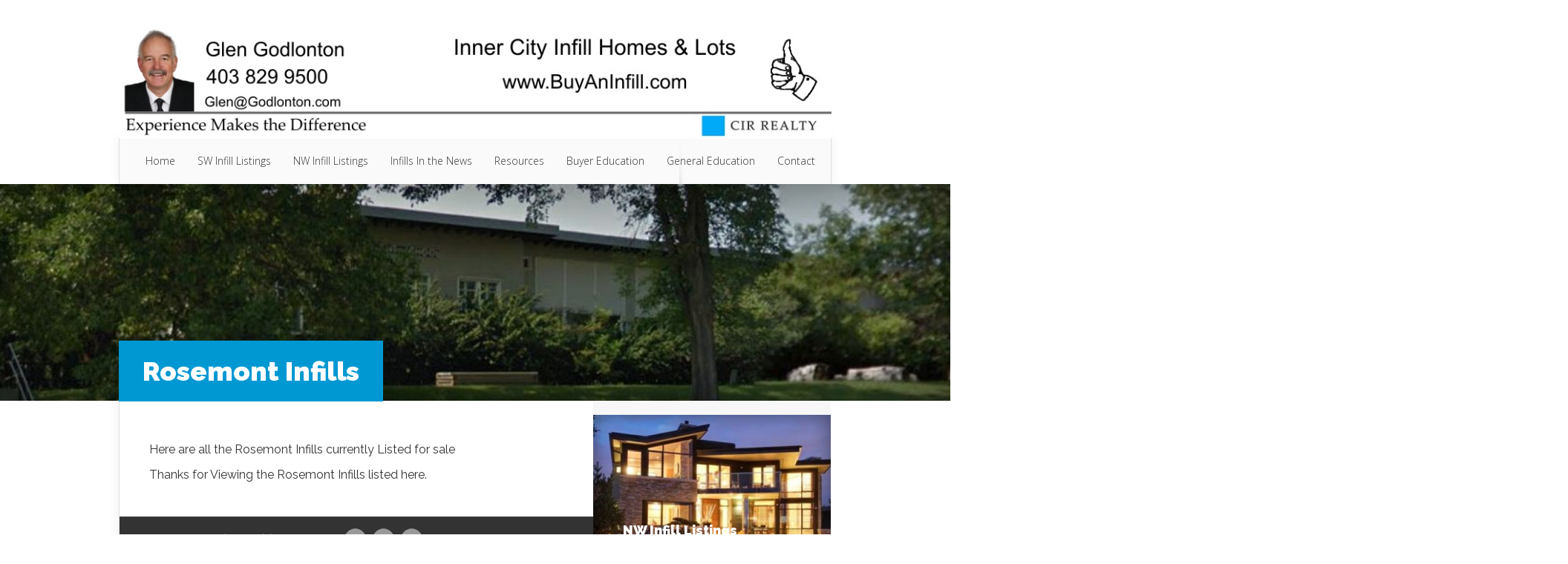

--- FILE ---
content_type: text/html; charset=UTF-8
request_url: https://buyaninfill.com/rosemont-infills-listings/
body_size: 12676
content:
<!DOCTYPE html>
<!--[if IE 6]>
<html id="ie6" lang="en-US" prefix="og: https://ogp.me/ns#">
<![endif]-->
<!--[if IE 7]>
<html id="ie7" lang="en-US" prefix="og: https://ogp.me/ns#">
<![endif]-->
<!--[if IE 8]>
<html id="ie8" lang="en-US" prefix="og: https://ogp.me/ns#">
<![endif]-->
<!--[if !(IE 6) | !(IE 7) | !(IE 8)  ]><!-->
<html lang="en-US" prefix="og: https://ogp.me/ns#">
<!--<![endif]-->
<head>
	<meta charset="UTF-8" />
			
	<meta http-equiv="X-UA-Compatible" content="IE=edge">
	<link rel="pingback" href="https://buyaninfill.com/xmlrpc.php" />

		<!--[if lt IE 9]>
	<script src="https://buyaninfill.com/wp-content/themes/Nexus/js/html5.js" type="text/javascript"></script>
	<![endif]-->

	<script type="text/javascript">
		document.documentElement.className = 'js';
	</script>

	<link rel="preconnect" href="https://fonts.gstatic.com" crossorigin />
<!-- Search Engine Optimization by Rank Math - https://rankmath.com/ -->
<title>Rosemont Infills | Presented by Buy An Infill.com | All Listings</title>
<meta name="description" content="Searching for an Inner city infill in Calgary | Click now and view all Rosemont Infills | Let our Team help you negotiate the best price. New &amp; Pre owned"/>
<meta name="robots" content="follow, index, max-snippet:-1, max-video-preview:-1, max-image-preview:large"/>
<link rel="canonical" href="https://buyaninfill.com/rosemont-infills-listings/" />
<meta property="og:locale" content="en_US" />
<meta property="og:type" content="article" />
<meta property="og:title" content="Rosemont Infills | Presented by Buy An Infill.com | All Listings" />
<meta property="og:description" content="Searching for an Inner city infill in Calgary | Click now and view all Rosemont Infills | Let our Team help you negotiate the best price. New &amp; Pre owned" />
<meta property="og:url" content="https://buyaninfill.com/rosemont-infills-listings/" />
<meta property="og:site_name" content="Calgary Real Estate by Glen Godlonton" />
<meta property="article:publisher" content="https://www.facebook.com/glen.godlonton.1" />
<meta property="article:section" content="NW Infill Listings Detailed" />
<meta property="og:updated_time" content="2018-01-31T20:33:00-06:00" />
<meta property="og:image" content="https://buyaninfill.com/wp-content/uploads/2015/10/Confederation-Park.jpg" />
<meta property="og:image:secure_url" content="https://buyaninfill.com/wp-content/uploads/2015/10/Confederation-Park.jpg" />
<meta property="og:image:width" content="369" />
<meta property="og:image:height" content="450" />
<meta property="og:image:alt" content="Rosemont Infills" />
<meta property="og:image:type" content="image/jpeg" />
<meta property="article:published_time" content="2015-11-18T20:09:31-06:00" />
<meta property="article:modified_time" content="2018-01-31T20:33:00-06:00" />
<meta name="twitter:card" content="summary_large_image" />
<meta name="twitter:title" content="Rosemont Infills | Presented by Buy An Infill.com | All Listings" />
<meta name="twitter:description" content="Searching for an Inner city infill in Calgary | Click now and view all Rosemont Infills | Let our Team help you negotiate the best price. New &amp; Pre owned" />
<meta name="twitter:site" content="@https://twitter.com/GlenGodlonton" />
<meta name="twitter:creator" content="@https://twitter.com/GlenGodlonton" />
<meta name="twitter:image" content="https://buyaninfill.com/wp-content/uploads/2015/10/Confederation-Park.jpg" />
<meta name="twitter:label1" content="Written by" />
<meta name="twitter:data1" content="Glen Godlonton" />
<meta name="twitter:label2" content="Time to read" />
<meta name="twitter:data2" content="Less than a minute" />
<script type="application/ld+json" class="rank-math-schema">{"@context":"https://schema.org","@graph":[{"@type":["Organization","Person"],"@id":"https://buyaninfill.com/#person","name":"Glen Godlonton","url":"https://godlonton.com","sameAs":["https://www.facebook.com/glen.godlonton.1","https://twitter.com/https://twitter.com/GlenGodlonton","https://www.youtube.com/@glengodlontoncirrealty8046"],"address":{"@type":"PostalAddress","streetAddress":"#100 707 10 Ave SW","addressLocality":"Calgary","addressRegion":"Alberta","postalCode":"T2R 0B3","addressCountry":"Canada"},"logo":{"@type":"ImageObject","@id":"https://buyaninfill.com/#logo","url":"https://godlonton.com/wp-content/uploads/2018/09/Glen-Godlonton-CIR-Realty-Shirt.jpg","contentUrl":"https://godlonton.com/wp-content/uploads/2018/09/Glen-Godlonton-CIR-Realty-Shirt.jpg","caption":"Calgary Real Estate by Glen Godlonton","inLanguage":"en-US"},"telephone":"403-829-9500","image":{"@id":"https://buyaninfill.com/#logo"}},{"@type":"WebSite","@id":"https://buyaninfill.com/#website","url":"https://buyaninfill.com","name":"Calgary Real Estate by Glen Godlonton","publisher":{"@id":"https://buyaninfill.com/#person"},"inLanguage":"en-US"},{"@type":"ImageObject","@id":"https://buyaninfill.com/wp-content/uploads/2015/10/Confederation-Park.jpg","url":"https://buyaninfill.com/wp-content/uploads/2015/10/Confederation-Park.jpg","width":"369","height":"450","inLanguage":"en-US"},{"@type":"WebPage","@id":"https://buyaninfill.com/rosemont-infills-listings/#webpage","url":"https://buyaninfill.com/rosemont-infills-listings/","name":"Rosemont Infills | Presented by Buy An Infill.com | All Listings","datePublished":"2015-11-18T20:09:31-06:00","dateModified":"2018-01-31T20:33:00-06:00","isPartOf":{"@id":"https://buyaninfill.com/#website"},"primaryImageOfPage":{"@id":"https://buyaninfill.com/wp-content/uploads/2015/10/Confederation-Park.jpg"},"inLanguage":"en-US"},{"@type":"Person","@id":"https://buyaninfill.com/rosemont-infills-listings/#author","name":"Glen Godlonton","image":{"@type":"ImageObject","@id":"https://secure.gravatar.com/avatar/29fcbbd5d72134382a324e86738eb2112b01389259b521e3086df7364a2dfa8b?s=96&amp;d=mm&amp;r=g","url":"https://secure.gravatar.com/avatar/29fcbbd5d72134382a324e86738eb2112b01389259b521e3086df7364a2dfa8b?s=96&amp;d=mm&amp;r=g","caption":"Glen Godlonton","inLanguage":"en-US"}},{"@type":"Article","headline":"Rosemont Infills | Presented by Buy An Infill.com | All Listings","keywords":"Rosemont Infills","datePublished":"2015-11-18T20:09:31-06:00","dateModified":"2018-01-31T20:33:00-06:00","articleSection":"NW Infill Listings Detailed","author":{"@id":"https://buyaninfill.com/rosemont-infills-listings/#author","name":"Glen Godlonton"},"publisher":{"@id":"https://buyaninfill.com/#person"},"description":"Searching for an Inner city infill in Calgary | Click now and view all Rosemont Infills | Let our Team help you negotiate the best price. New &amp; Pre owned","name":"Rosemont Infills | Presented by Buy An Infill.com | All Listings","@id":"https://buyaninfill.com/rosemont-infills-listings/#richSnippet","isPartOf":{"@id":"https://buyaninfill.com/rosemont-infills-listings/#webpage"},"image":{"@id":"https://buyaninfill.com/wp-content/uploads/2015/10/Confederation-Park.jpg"},"inLanguage":"en-US","mainEntityOfPage":{"@id":"https://buyaninfill.com/rosemont-infills-listings/#webpage"}}]}</script>
<!-- /Rank Math WordPress SEO plugin -->

<link rel='dns-prefetch' href='//fonts.googleapis.com' />
<link rel="alternate" type="application/rss+xml" title="Buy An Infill &raquo; Feed" href="https://buyaninfill.com/feed/" />
<script type="text/javascript">
/* <![CDATA[ */
window._wpemojiSettings = {"baseUrl":"https:\/\/s.w.org\/images\/core\/emoji\/16.0.1\/72x72\/","ext":".png","svgUrl":"https:\/\/s.w.org\/images\/core\/emoji\/16.0.1\/svg\/","svgExt":".svg","source":{"concatemoji":"https:\/\/buyaninfill.com\/wp-includes\/js\/wp-emoji-release.min.js?ver=6.8.3"}};
/*! This file is auto-generated */
!function(s,n){var o,i,e;function c(e){try{var t={supportTests:e,timestamp:(new Date).valueOf()};sessionStorage.setItem(o,JSON.stringify(t))}catch(e){}}function p(e,t,n){e.clearRect(0,0,e.canvas.width,e.canvas.height),e.fillText(t,0,0);var t=new Uint32Array(e.getImageData(0,0,e.canvas.width,e.canvas.height).data),a=(e.clearRect(0,0,e.canvas.width,e.canvas.height),e.fillText(n,0,0),new Uint32Array(e.getImageData(0,0,e.canvas.width,e.canvas.height).data));return t.every(function(e,t){return e===a[t]})}function u(e,t){e.clearRect(0,0,e.canvas.width,e.canvas.height),e.fillText(t,0,0);for(var n=e.getImageData(16,16,1,1),a=0;a<n.data.length;a++)if(0!==n.data[a])return!1;return!0}function f(e,t,n,a){switch(t){case"flag":return n(e,"\ud83c\udff3\ufe0f\u200d\u26a7\ufe0f","\ud83c\udff3\ufe0f\u200b\u26a7\ufe0f")?!1:!n(e,"\ud83c\udde8\ud83c\uddf6","\ud83c\udde8\u200b\ud83c\uddf6")&&!n(e,"\ud83c\udff4\udb40\udc67\udb40\udc62\udb40\udc65\udb40\udc6e\udb40\udc67\udb40\udc7f","\ud83c\udff4\u200b\udb40\udc67\u200b\udb40\udc62\u200b\udb40\udc65\u200b\udb40\udc6e\u200b\udb40\udc67\u200b\udb40\udc7f");case"emoji":return!a(e,"\ud83e\udedf")}return!1}function g(e,t,n,a){var r="undefined"!=typeof WorkerGlobalScope&&self instanceof WorkerGlobalScope?new OffscreenCanvas(300,150):s.createElement("canvas"),o=r.getContext("2d",{willReadFrequently:!0}),i=(o.textBaseline="top",o.font="600 32px Arial",{});return e.forEach(function(e){i[e]=t(o,e,n,a)}),i}function t(e){var t=s.createElement("script");t.src=e,t.defer=!0,s.head.appendChild(t)}"undefined"!=typeof Promise&&(o="wpEmojiSettingsSupports",i=["flag","emoji"],n.supports={everything:!0,everythingExceptFlag:!0},e=new Promise(function(e){s.addEventListener("DOMContentLoaded",e,{once:!0})}),new Promise(function(t){var n=function(){try{var e=JSON.parse(sessionStorage.getItem(o));if("object"==typeof e&&"number"==typeof e.timestamp&&(new Date).valueOf()<e.timestamp+604800&&"object"==typeof e.supportTests)return e.supportTests}catch(e){}return null}();if(!n){if("undefined"!=typeof Worker&&"undefined"!=typeof OffscreenCanvas&&"undefined"!=typeof URL&&URL.createObjectURL&&"undefined"!=typeof Blob)try{var e="postMessage("+g.toString()+"("+[JSON.stringify(i),f.toString(),p.toString(),u.toString()].join(",")+"));",a=new Blob([e],{type:"text/javascript"}),r=new Worker(URL.createObjectURL(a),{name:"wpTestEmojiSupports"});return void(r.onmessage=function(e){c(n=e.data),r.terminate(),t(n)})}catch(e){}c(n=g(i,f,p,u))}t(n)}).then(function(e){for(var t in e)n.supports[t]=e[t],n.supports.everything=n.supports.everything&&n.supports[t],"flag"!==t&&(n.supports.everythingExceptFlag=n.supports.everythingExceptFlag&&n.supports[t]);n.supports.everythingExceptFlag=n.supports.everythingExceptFlag&&!n.supports.flag,n.DOMReady=!1,n.readyCallback=function(){n.DOMReady=!0}}).then(function(){return e}).then(function(){var e;n.supports.everything||(n.readyCallback(),(e=n.source||{}).concatemoji?t(e.concatemoji):e.wpemoji&&e.twemoji&&(t(e.twemoji),t(e.wpemoji)))}))}((window,document),window._wpemojiSettings);
/* ]]> */
</script>
<meta content="Nexus v.1.7.14" name="generator"/><style id='wp-emoji-styles-inline-css' type='text/css'>

	img.wp-smiley, img.emoji {
		display: inline !important;
		border: none !important;
		box-shadow: none !important;
		height: 1em !important;
		width: 1em !important;
		margin: 0 0.07em !important;
		vertical-align: -0.1em !important;
		background: none !important;
		padding: 0 !important;
	}
</style>
<link rel='stylesheet' id='wp-block-library-css' href='https://buyaninfill.com/wp-includes/css/dist/block-library/style.min.css?ver=6.8.3' type='text/css' media='all' />
<style id='classic-theme-styles-inline-css' type='text/css'>
/*! This file is auto-generated */
.wp-block-button__link{color:#fff;background-color:#32373c;border-radius:9999px;box-shadow:none;text-decoration:none;padding:calc(.667em + 2px) calc(1.333em + 2px);font-size:1.125em}.wp-block-file__button{background:#32373c;color:#fff;text-decoration:none}
</style>
<style id='global-styles-inline-css' type='text/css'>
:root{--wp--preset--aspect-ratio--square: 1;--wp--preset--aspect-ratio--4-3: 4/3;--wp--preset--aspect-ratio--3-4: 3/4;--wp--preset--aspect-ratio--3-2: 3/2;--wp--preset--aspect-ratio--2-3: 2/3;--wp--preset--aspect-ratio--16-9: 16/9;--wp--preset--aspect-ratio--9-16: 9/16;--wp--preset--color--black: #000000;--wp--preset--color--cyan-bluish-gray: #abb8c3;--wp--preset--color--white: #ffffff;--wp--preset--color--pale-pink: #f78da7;--wp--preset--color--vivid-red: #cf2e2e;--wp--preset--color--luminous-vivid-orange: #ff6900;--wp--preset--color--luminous-vivid-amber: #fcb900;--wp--preset--color--light-green-cyan: #7bdcb5;--wp--preset--color--vivid-green-cyan: #00d084;--wp--preset--color--pale-cyan-blue: #8ed1fc;--wp--preset--color--vivid-cyan-blue: #0693e3;--wp--preset--color--vivid-purple: #9b51e0;--wp--preset--gradient--vivid-cyan-blue-to-vivid-purple: linear-gradient(135deg,rgba(6,147,227,1) 0%,rgb(155,81,224) 100%);--wp--preset--gradient--light-green-cyan-to-vivid-green-cyan: linear-gradient(135deg,rgb(122,220,180) 0%,rgb(0,208,130) 100%);--wp--preset--gradient--luminous-vivid-amber-to-luminous-vivid-orange: linear-gradient(135deg,rgba(252,185,0,1) 0%,rgba(255,105,0,1) 100%);--wp--preset--gradient--luminous-vivid-orange-to-vivid-red: linear-gradient(135deg,rgba(255,105,0,1) 0%,rgb(207,46,46) 100%);--wp--preset--gradient--very-light-gray-to-cyan-bluish-gray: linear-gradient(135deg,rgb(238,238,238) 0%,rgb(169,184,195) 100%);--wp--preset--gradient--cool-to-warm-spectrum: linear-gradient(135deg,rgb(74,234,220) 0%,rgb(151,120,209) 20%,rgb(207,42,186) 40%,rgb(238,44,130) 60%,rgb(251,105,98) 80%,rgb(254,248,76) 100%);--wp--preset--gradient--blush-light-purple: linear-gradient(135deg,rgb(255,206,236) 0%,rgb(152,150,240) 100%);--wp--preset--gradient--blush-bordeaux: linear-gradient(135deg,rgb(254,205,165) 0%,rgb(254,45,45) 50%,rgb(107,0,62) 100%);--wp--preset--gradient--luminous-dusk: linear-gradient(135deg,rgb(255,203,112) 0%,rgb(199,81,192) 50%,rgb(65,88,208) 100%);--wp--preset--gradient--pale-ocean: linear-gradient(135deg,rgb(255,245,203) 0%,rgb(182,227,212) 50%,rgb(51,167,181) 100%);--wp--preset--gradient--electric-grass: linear-gradient(135deg,rgb(202,248,128) 0%,rgb(113,206,126) 100%);--wp--preset--gradient--midnight: linear-gradient(135deg,rgb(2,3,129) 0%,rgb(40,116,252) 100%);--wp--preset--font-size--small: 13px;--wp--preset--font-size--medium: 20px;--wp--preset--font-size--large: 36px;--wp--preset--font-size--x-large: 42px;--wp--preset--spacing--20: 0.44rem;--wp--preset--spacing--30: 0.67rem;--wp--preset--spacing--40: 1rem;--wp--preset--spacing--50: 1.5rem;--wp--preset--spacing--60: 2.25rem;--wp--preset--spacing--70: 3.38rem;--wp--preset--spacing--80: 5.06rem;--wp--preset--shadow--natural: 6px 6px 9px rgba(0, 0, 0, 0.2);--wp--preset--shadow--deep: 12px 12px 50px rgba(0, 0, 0, 0.4);--wp--preset--shadow--sharp: 6px 6px 0px rgba(0, 0, 0, 0.2);--wp--preset--shadow--outlined: 6px 6px 0px -3px rgba(255, 255, 255, 1), 6px 6px rgba(0, 0, 0, 1);--wp--preset--shadow--crisp: 6px 6px 0px rgba(0, 0, 0, 1);}:where(.is-layout-flex){gap: 0.5em;}:where(.is-layout-grid){gap: 0.5em;}body .is-layout-flex{display: flex;}.is-layout-flex{flex-wrap: wrap;align-items: center;}.is-layout-flex > :is(*, div){margin: 0;}body .is-layout-grid{display: grid;}.is-layout-grid > :is(*, div){margin: 0;}:where(.wp-block-columns.is-layout-flex){gap: 2em;}:where(.wp-block-columns.is-layout-grid){gap: 2em;}:where(.wp-block-post-template.is-layout-flex){gap: 1.25em;}:where(.wp-block-post-template.is-layout-grid){gap: 1.25em;}.has-black-color{color: var(--wp--preset--color--black) !important;}.has-cyan-bluish-gray-color{color: var(--wp--preset--color--cyan-bluish-gray) !important;}.has-white-color{color: var(--wp--preset--color--white) !important;}.has-pale-pink-color{color: var(--wp--preset--color--pale-pink) !important;}.has-vivid-red-color{color: var(--wp--preset--color--vivid-red) !important;}.has-luminous-vivid-orange-color{color: var(--wp--preset--color--luminous-vivid-orange) !important;}.has-luminous-vivid-amber-color{color: var(--wp--preset--color--luminous-vivid-amber) !important;}.has-light-green-cyan-color{color: var(--wp--preset--color--light-green-cyan) !important;}.has-vivid-green-cyan-color{color: var(--wp--preset--color--vivid-green-cyan) !important;}.has-pale-cyan-blue-color{color: var(--wp--preset--color--pale-cyan-blue) !important;}.has-vivid-cyan-blue-color{color: var(--wp--preset--color--vivid-cyan-blue) !important;}.has-vivid-purple-color{color: var(--wp--preset--color--vivid-purple) !important;}.has-black-background-color{background-color: var(--wp--preset--color--black) !important;}.has-cyan-bluish-gray-background-color{background-color: var(--wp--preset--color--cyan-bluish-gray) !important;}.has-white-background-color{background-color: var(--wp--preset--color--white) !important;}.has-pale-pink-background-color{background-color: var(--wp--preset--color--pale-pink) !important;}.has-vivid-red-background-color{background-color: var(--wp--preset--color--vivid-red) !important;}.has-luminous-vivid-orange-background-color{background-color: var(--wp--preset--color--luminous-vivid-orange) !important;}.has-luminous-vivid-amber-background-color{background-color: var(--wp--preset--color--luminous-vivid-amber) !important;}.has-light-green-cyan-background-color{background-color: var(--wp--preset--color--light-green-cyan) !important;}.has-vivid-green-cyan-background-color{background-color: var(--wp--preset--color--vivid-green-cyan) !important;}.has-pale-cyan-blue-background-color{background-color: var(--wp--preset--color--pale-cyan-blue) !important;}.has-vivid-cyan-blue-background-color{background-color: var(--wp--preset--color--vivid-cyan-blue) !important;}.has-vivid-purple-background-color{background-color: var(--wp--preset--color--vivid-purple) !important;}.has-black-border-color{border-color: var(--wp--preset--color--black) !important;}.has-cyan-bluish-gray-border-color{border-color: var(--wp--preset--color--cyan-bluish-gray) !important;}.has-white-border-color{border-color: var(--wp--preset--color--white) !important;}.has-pale-pink-border-color{border-color: var(--wp--preset--color--pale-pink) !important;}.has-vivid-red-border-color{border-color: var(--wp--preset--color--vivid-red) !important;}.has-luminous-vivid-orange-border-color{border-color: var(--wp--preset--color--luminous-vivid-orange) !important;}.has-luminous-vivid-amber-border-color{border-color: var(--wp--preset--color--luminous-vivid-amber) !important;}.has-light-green-cyan-border-color{border-color: var(--wp--preset--color--light-green-cyan) !important;}.has-vivid-green-cyan-border-color{border-color: var(--wp--preset--color--vivid-green-cyan) !important;}.has-pale-cyan-blue-border-color{border-color: var(--wp--preset--color--pale-cyan-blue) !important;}.has-vivid-cyan-blue-border-color{border-color: var(--wp--preset--color--vivid-cyan-blue) !important;}.has-vivid-purple-border-color{border-color: var(--wp--preset--color--vivid-purple) !important;}.has-vivid-cyan-blue-to-vivid-purple-gradient-background{background: var(--wp--preset--gradient--vivid-cyan-blue-to-vivid-purple) !important;}.has-light-green-cyan-to-vivid-green-cyan-gradient-background{background: var(--wp--preset--gradient--light-green-cyan-to-vivid-green-cyan) !important;}.has-luminous-vivid-amber-to-luminous-vivid-orange-gradient-background{background: var(--wp--preset--gradient--luminous-vivid-amber-to-luminous-vivid-orange) !important;}.has-luminous-vivid-orange-to-vivid-red-gradient-background{background: var(--wp--preset--gradient--luminous-vivid-orange-to-vivid-red) !important;}.has-very-light-gray-to-cyan-bluish-gray-gradient-background{background: var(--wp--preset--gradient--very-light-gray-to-cyan-bluish-gray) !important;}.has-cool-to-warm-spectrum-gradient-background{background: var(--wp--preset--gradient--cool-to-warm-spectrum) !important;}.has-blush-light-purple-gradient-background{background: var(--wp--preset--gradient--blush-light-purple) !important;}.has-blush-bordeaux-gradient-background{background: var(--wp--preset--gradient--blush-bordeaux) !important;}.has-luminous-dusk-gradient-background{background: var(--wp--preset--gradient--luminous-dusk) !important;}.has-pale-ocean-gradient-background{background: var(--wp--preset--gradient--pale-ocean) !important;}.has-electric-grass-gradient-background{background: var(--wp--preset--gradient--electric-grass) !important;}.has-midnight-gradient-background{background: var(--wp--preset--gradient--midnight) !important;}.has-small-font-size{font-size: var(--wp--preset--font-size--small) !important;}.has-medium-font-size{font-size: var(--wp--preset--font-size--medium) !important;}.has-large-font-size{font-size: var(--wp--preset--font-size--large) !important;}.has-x-large-font-size{font-size: var(--wp--preset--font-size--x-large) !important;}
:where(.wp-block-post-template.is-layout-flex){gap: 1.25em;}:where(.wp-block-post-template.is-layout-grid){gap: 1.25em;}
:where(.wp-block-columns.is-layout-flex){gap: 2em;}:where(.wp-block-columns.is-layout-grid){gap: 2em;}
:root :where(.wp-block-pullquote){font-size: 1.5em;line-height: 1.6;}
</style>
<link rel='stylesheet' id='widgetopts-styles-css' href='https://buyaninfill.com/wp-content/plugins/widget-options/assets/css/widget-options.css?ver=4.1.1' type='text/css' media='all' />
<link rel='stylesheet' id='nexus-fonts-css' href='https://fonts.googleapis.com/css?family=Open+Sans:300italic,400italic,700italic,800italic,400,300,700,800|Raleway:400,200,100,500,700,800,900&#038;subset=latin,latin-ext' type='text/css' media='all' />
<link rel='stylesheet' id='et-gf-raleway-css' href='https://fonts.googleapis.com/css?family=Raleway:100,200,300,regular,500,600,700,800,900,100italic,200italic,300italic,italic,500italic,600italic,700italic,800italic,900italic&#038;subset=latin,latin-ext' type='text/css' media='all' />
<link rel='stylesheet' id='nexus-style-css' href='https://buyaninfill.com/wp-content/themes/Nexus/style.css?ver=6.8.3' type='text/css' media='all' />
<link rel='stylesheet' id='divi-builder-style-css' href='https://buyaninfill.com/wp-content/plugins/divi-builder/css/style-static.min.css?ver=4.27.4' type='text/css' media='all' />
<link rel='stylesheet' id='et-shortcodes-responsive-css-css' href='https://buyaninfill.com/wp-content/themes/Nexus/epanel/shortcodes/css/shortcodes_responsive.css?ver=1.7.14' type='text/css' media='all' />
<link rel='stylesheet' id='magnific_popup-css' href='https://buyaninfill.com/wp-content/themes/Nexus/includes/page_templates/js/magnific_popup/magnific_popup.css?ver=1.3.4' type='text/css' media='screen' />
<link rel='stylesheet' id='et_page_templates-css' href='https://buyaninfill.com/wp-content/themes/Nexus/includes/page_templates/page_templates.css?ver=1.8' type='text/css' media='screen' />
<script type="text/javascript" src="https://buyaninfill.com/wp-includes/js/jquery/jquery.min.js?ver=3.7.1" id="jquery-core-js"></script>
<script type="text/javascript" src="https://buyaninfill.com/wp-includes/js/jquery/jquery-migrate.min.js?ver=3.4.1" id="jquery-migrate-js"></script>
<script type="text/javascript" src="https://buyaninfill.com/wp-content/plugins/zigaform-form-builder-lite/assets/common/js/init.js" id="rockfm-prev-jquery-js"></script>
<script type="text/javascript" id="ai-js-js-extra">
/* <![CDATA[ */
var MyAjax = {"ajaxurl":"https:\/\/buyaninfill.com\/wp-admin\/admin-ajax.php","security":"4a5ee109d6"};
/* ]]> */
</script>
<script type="text/javascript" src="https://buyaninfill.com/wp-content/plugins/advanced-iframe/js/ai.min.js?ver=806330" id="ai-js-js"></script>
<link rel="https://api.w.org/" href="https://buyaninfill.com/wp-json/" /><link rel="alternate" title="JSON" type="application/json" href="https://buyaninfill.com/wp-json/wp/v2/posts/2654" /><link rel="EditURI" type="application/rsd+xml" title="RSD" href="https://buyaninfill.com/xmlrpc.php?rsd" />
<meta name="generator" content="WordPress 6.8.3" />
<link rel='shortlink' href='https://buyaninfill.com/?p=2654' />
<link rel="alternate" title="oEmbed (JSON)" type="application/json+oembed" href="https://buyaninfill.com/wp-json/oembed/1.0/embed?url=https%3A%2F%2Fbuyaninfill.com%2Frosemont-infills-listings%2F" />
<link rel="alternate" title="oEmbed (XML)" type="text/xml+oembed" href="https://buyaninfill.com/wp-json/oembed/1.0/embed?url=https%3A%2F%2Fbuyaninfill.com%2Frosemont-infills-listings%2F&#038;format=xml" />
<meta name="viewport" content="width=device-width, initial-scale=1.0, maximum-scale=1.0, user-scalable=0" />	<style>
		a { color: #00529e; }

		body { color: #333333; }

		#top-menu li.current-menu-item > a, #top-menu > li > a:hover, .meta-info, .et-description .post-meta span, .categories-tabs:after, .home-tab-active, .home-tab-active:before, a.read-more, .comment-reply-link, h1.post-heading, .form-submit input, .home-tab-active:before, .et-recent-videos-wrap li:before, .nav li ul, .et_mobile_menu, #top-menu > .sfHover > a { background-color: #00529e; }

		.featured-comments span, #author-info strong, #footer-bottom .current-menu-item a, .featured-comments span { color: #00529e; }
		.entry-content blockquote, .widget li:before, .footer-widget li:before, .et-popular-mobile-arrow-next { border-left-color: #00529e; }

		.et-popular-mobile-arrow-previous { border-right-color: #00529e; }

		#top-menu > li > a { color: #333333; }

		#top-menu > li.current-menu-item > a, #top-menu li li a, .et_mobile_menu li a { color: #3477b3; }

	h1, h2, h3, h4, h5, h6 { font-family: 'Raleway', Helvetica, Arial, Lucida, sans-serif; }	</style>
<style>.post-thumbnail { background-image: url(https://buyaninfill.com/wp-content/uploads/2015/10/Rosemont-School-header-1-Calgary-Infill-.jpg); }</style><link rel="shortcut icon" href="https://buyaninfill.com/wp-content/uploads/2020/05/Godlonton-Master-Original-Thumbs-up-Blue-Favicon.png" /><noscript><a href="https://softdiscover.com/zigaform/?uifm_v=7.4.9" title="WordPress Form Builder" >ZigaForm </a> version 7.4.9</noscript><script type="text/javascript" id="google_gtagjs" src="https://www.googletagmanager.com/gtag/js?id=G-E8LXDWLK2K" async="async"></script>
<script type="text/javascript" id="google_gtagjs-inline">
/* <![CDATA[ */
window.dataLayer = window.dataLayer || [];function gtag(){dataLayer.push(arguments);}gtag('js', new Date());gtag('config', 'G-E8LXDWLK2K', {} );
/* ]]> */
</script>
<meta name="google-site-verification" content="q4_F5fMmCa2NI-dY6NYfp63-ZMB3OgTBFoy5yOcPirk"><style id="et-customizer-global-cached-inline-styles">#breadcrumbs{display:none}#et-bio-author{display:none}.et-description .post-meta{display:none;!important}.et-main-description .postinfo{display:none}.post-meta{display:none}.byline.byline-cat{display:none}.meta-info{display:none}.su-post-meta{display:none}.featured-comments{background-size:100% 100%}.featured-comments{height:51px;width:51px}.featured-comments span{line-height:30px}.featured-comments{bottom:74px!important;left:7px!important}.post-description .post-meta .featured-comments{display:none;!important}.recent-from p.meta-info{display:none;!important}.post-description .post-meta{display:none;!important}.post-metainfo .postinfo{display:none}.featured-container1{position:relative}#logo{width:100%!important;background-color:yellow;padding-top:0px!important}.featured-container1 iframe{position:relative;top:0;left:0px;width:75%;height:55vh;padding:0px;margin:0px}.featured-container2{position:relative}.featured-container2 iframe{position:relative;padding-bottom:56.25%;padding-top:35px;height:0;overflow:hidden}@media only screen and (min-width:1100px){#main-content{width:1950px}}.border-hover .et_pb_column{overflow:hidden;position:relative}.border-hover .et_pb_column img{-webkit-transition:all 0.7s ease-in-out;-moz-transition:all 0.7s ease-in-out;transition:all 0.7s ease-in-out}.border-hover .et_pb_column:hover img{transform:scale(1.1)}.border-hover .et_pb_column:hover .et_pb_image:after{position:absolute;top:0;left:0;width:100%;height:100%;background:rgba(0,0,0,0.4);content:''}.border-hover .et_pb_column .et_pb_promo_description:before{top:50px;right:30px;bottom:50px;left:30px;border-top:1px solid #fff;border-bottom:1px solid #fff;-webkit-transform:scale(0,1);transform:scale(0,1);-webkit-transform-origin:0 0;transform-origin:0 0;position:absolute;content:'';opacity:0;-webkit-transition:opacity 0.75s,-webkit-transform 0.75s;transition:opacity 0.75s,transform 0.75s}.border-hover .et_pb_column .et_pb_promo_description:after{top:30px;right:50px;bottom:30px;left:50px;border-right:1px solid #fff;border-left:1px solid #fff;-webkit-transform:scale(1,0);transform:scale(1,0);-webkit-transform-origin:100% 0;transform-origin:100% 0;position:absolute;content:'';opacity:0;-webkit-transition:opacity 0.75s,-webkit-transform 0.75s;transition:opacity 0.75s,transform 0.75s}.border-hover .et_pb_column:hover .et_pb_promo_description:before,.border-hover .et_pb_column:hover .et_pb_promo_description:after{-webkit-transition-delay:0.75s;transition-delay:0.75s;opacity:1;-webkit-transform:scale(1);transform:scale(1)}.border-hover .et_pb_column .et_pb_promo_description h2{opacity:0;color:#fff;position:absolute;top:37%;width:100%;text-align:center;-webkit-transition:all 0.7s ease-in-out;-moz-transition:all 0.7s ease-in-out;transition:all 0.7s ease-in-out;margin:0;padding:0}.border-hover .et_pb_column .et_pb_promo_description p{opacity:0;color:#fff;position:absolute;top:42%;width:100%;text-align:center;-webkit-transition:all 0.7s ease-in-out;-moz-transition:all 0.7s ease-in-out;transition:all 0.7s ease-in-out}.border-hover .et_pb_column:hover .et_pb_promo_description h2{opacity:1;position:absolute;top:40%;width:100%;text-align:center;color:#fff}.border-hover .et_pb_column:hover .et_pb_promo_description p{opacity:1;position:absolute;top:50%;width:100%;text-align:center;color:#fff}.border-hover .et_pb_promo{position:absolute;top:0;left:0;width:100%;height:100%}.border-hover .et_pb_promo_button{opacity:0;position:absolute;top:0;left:0;width:100%;height:100%}.border-hover .et_pb_promo_description{position:static!important}h4.widgettitle{display:none;margin-top:25px;margin-bottom:25px}#contact_sbar{margin-top:50px}</style></head>
<body class="wp-singular post-template-default single single-post postid-2654 single-format-standard wp-theme-Nexus et_divi_builder et_color_scheme_blue et_includes_sidebar et-pb-theme-nexus et-db">
	<header id="main-header">
		<div class="container">
			<div id="top-info" class="clearfix">
			
							<a href="https://buyaninfill.com/">
					<img src="https://buyaninfill.com/wp-content/uploads/2020/05/buy-an-infill-Website-header-1.jpg" alt="Buy An Infill" id="logo" />
				</a>
			</div>

			<div id="top-navigation" class="clearfix">
				<div id="et_mobile_nav_menu"><a href="#" class="mobile_nav closed">Navigation Menu<span class="et_mobile_arrow"></span></a></div>
				<nav>
				<ul id="top-menu" class="nav"><li id="menu-item-2553" class="menu-item menu-item-type-custom menu-item-object-custom menu-item-home menu-item-2553"><a href="https://buyaninfill.com/">Home</a></li>
<li id="menu-item-2556" class="menu-item menu-item-type-post_type menu-item-object-post menu-item-2556"><a href="https://buyaninfill.com/sw-listings/">SW Infill Listings</a></li>
<li id="menu-item-2557" class="menu-item menu-item-type-post_type menu-item-object-post menu-item-2557"><a href="https://buyaninfill.com/nw-infill-listings/">NW Infill Listings</a></li>
<li id="menu-item-2607" class="menu-item menu-item-type-taxonomy menu-item-object-category menu-item-2607"><a href="https://buyaninfill.com/category/media-coverage/">Infills In the News</a></li>
<li id="menu-item-2662" class="menu-item menu-item-type-taxonomy menu-item-object-category menu-item-2662"><a href="https://buyaninfill.com/category/resources/">Resources</a></li>
<li id="menu-item-3509" class="menu-item menu-item-type-taxonomy menu-item-object-category menu-item-3509"><a href="https://buyaninfill.com/category/buyer-education/">Buyer Education</a></li>
<li id="menu-item-2663" class="menu-item menu-item-type-taxonomy menu-item-object-category menu-item-2663"><a href="https://buyaninfill.com/category/general-education/">General Education</a></li>
<li id="menu-item-3501" class="menu-item menu-item-type-post_type menu-item-object-page menu-item-3501"><a href="https://buyaninfill.com/contact/">Contact</a></li>
</ul>				</nav>

				<ul id="et-social-icons">
					
					
					
									</ul>
			</div> <!-- #top-navigation -->
		</div> <!-- .container -->
	</header> <!-- #main-header -->
	<div class="post-thumbnail">
		<div class="container">
			<h1 class="post-heading">Rosemont Infills</h1>
		</div> <!-- .container -->
	</div> <!-- .post-thumbnail -->

<div class="page-wrap container">
	<div id="main-content">
		<div class="main-content-wrap clearfix">
			<div id="content">
				
<div id="breadcrumbs">
			  	<span class="et_breadcrumbs_content">
				<a href="https://buyaninfill.com" class="breadcrumbs_home">Home</a> <span class="raquo">&raquo;</span>

								<a href="https://buyaninfill.com/category/nw-infill-listings-detailed/">NW Infill Listings Detailed</a> <span class="raquo">&raquo;</span> </span> <!-- .et_breadcrumbs_content --><span class="et_breadcrumbs_title">Rosemont Infills</span>				
				</div> <!-- #breadcrumbs -->
				<div id="left-area">

									
					<article class="entry-content clearfix">
					
						<p class="post-meta">Posted in <a href="https://buyaninfill.com/category/nw-infill-listings-detailed/" rel="category tag">NW Infill Listings Detailed</a></p>
						
				
					<h3>Here are all the Rosemont Infills currently Listed for sale</h3>
<p><script id='mrpscript' type='text/javascript' src='//idx.myrealpage.com/wps/rest/129/l/idx2/recip/tmpl~v2,noframe~true/ipp~20,sort~price_asc,lvs~default/search-196876.def/in.js' async></script></p>
<h3>Thanks for Viewing the Rosemont Infills listed here.</h3>
					</article> <!-- .entry -->

					
					<div id="et-box-author">
						<div id="et-bio-author">
							<div class="author-avatar">
								<img alt='' src='https://secure.gravatar.com/avatar/29fcbbd5d72134382a324e86738eb2112b01389259b521e3086df7364a2dfa8b?s=60&#038;d=mm&#038;r=g' srcset='https://secure.gravatar.com/avatar/29fcbbd5d72134382a324e86738eb2112b01389259b521e3086df7364a2dfa8b?s=120&#038;d=mm&#038;r=g 2x' class='avatar avatar-60 photo' height='60' width='60' decoding='async'/>							</div> <!-- end #author-avatar -->

							<p id="author-info">
								<strong>Author:</strong> 							</p> <!-- end #author-info -->

							<p></p>
						</div>

						<div id="et-post-share" class="clearfix">
							<span>Share This Post On</span>
							<ul id="et-share-icons">
							<li class="google-share"><a href="https://plus.google.com/share?url=https://buyaninfill.com/rosemont-infills-listings/" target="_blank" class="et-share-button et-share-google">Google</a></li><li class="facebook-share"><a href="http://www.facebook.com/sharer/sharer.php?s=100&amp;p[url]=https://buyaninfill.com/rosemont-infills-listings/&amp;p[images][0]=https://buyaninfill.com/wp-content/uploads/2015/10/Confederation-Park-150x150.jpg&amp;p[title]=Rosemont Infills" target="_blank" class="et-share-button et-share-facebook">Facebook</a></li><li class="twitter-share"><a href="https://twitter.com/intent/tweet?url=https://buyaninfill.com/rosemont-infills-listings/&amp;text=Rosemont Infills" target="_blank" class="et-share-button et-share-twitter">Twitter</a></li>							</ul>
						</div>
					</div>

				
									
				</div> 	<!-- end #left-area -->
			</div> <!-- #content -->

				<div id="sidebar">
		<div id="contact_sbar" class="widget widget_etrecentfromwidget"><h4 class="widgettitle">Recent From <span>NW Infill Listings Detailed</span></h4>		<div class="et-tabbed-all-tabs">
			<ul><li>	<div class="et-recent-featured-post"><img src="https://buyaninfill.com/wp-content/uploads/2015/10/NW-infill-Listings-2--321x214.jpeg" alt="NW Infill Listings" class="" srcset="https://buyaninfill.com/wp-content/uploads/2015/10/NW-infill-Listings-2-.jpeg 479w, https://buyaninfill.com/wp-content/uploads/2015/10/NW-infill-Listings-2--321x214.jpeg 480w " sizes="(max-width:479px) 479px, 100vw "  width="321" height="214" />		<div class="et-main-description">			<span class="main-title"><a href="https://buyaninfill.com/nw-infill-listings-picture/">NW Infill Listings</a></span>			<span class="postinfo">Dec 5, 2015</span>		</div> <!-- .et-main-description -->	</div> <!-- .et-recent-featured-post --></li>
<li class="clearfix">
	<div class="smallthumb">
		<a href="https://buyaninfill.com/banff-trail-infills-listings/">
			<img src="https://buyaninfill.com/wp-content/uploads/2015/10/Banff-Trail-Staion-60x60.jpg" alt="Banff Trail Infills" class="" srcset="https://buyaninfill.com/wp-content/uploads/2015/10/Banff-Trail-Staion.jpg 479w, https://buyaninfill.com/wp-content/uploads/2015/10/Banff-Trail-Staion-60x60.jpg 480w " sizes="(max-width:479px) 479px, 100vw "  width="60" height="60" />		</a>
	</div>

	<div class="post-metainfo">
		<span class="title"><a href="https://buyaninfill.com/banff-trail-infills-listings/">Banff Trail Infills</a></span>

		<span class="postinfo">Nov 29, 2015</span>
	</div>
</li>
<li class="clearfix">
	<div class="smallthumb">
		<a href="https://buyaninfill.com/bowness-infills-listings/">
			<img src="https://buyaninfill.com/wp-content/uploads/2015/10/Bowness-Park-sign-60x60.jpg" alt="Bowness Infills" class="" srcset="https://buyaninfill.com/wp-content/uploads/2015/10/Bowness-Park-sign.jpg 479w, https://buyaninfill.com/wp-content/uploads/2015/10/Bowness-Park-sign-60x60.jpg 480w " sizes="(max-width:479px) 479px, 100vw "  width="60" height="60" />		</a>
	</div>

	<div class="post-metainfo">
		<span class="title"><a href="https://buyaninfill.com/bowness-infills-listings/">Bowness Infills</a></span>

		<span class="postinfo">Nov 28, 2015</span>
	</div>
</li>
<li class="clearfix">
	<div class="smallthumb">
		<a href="https://buyaninfill.com/briar-hill-infills-listings/">
			<img src="https://buyaninfill.com/wp-content/uploads/2015/10/Briar-Hill-School-2-60x60.jpg" alt="Briar Hill Infills" class="" srcset="https://buyaninfill.com/wp-content/uploads/2015/10/Briar-Hill-School-2.jpg 479w, https://buyaninfill.com/wp-content/uploads/2015/10/Briar-Hill-School-2-60x60.jpg 480w " sizes="(max-width:479px) 479px, 100vw "  width="60" height="60" />		</a>
	</div>

	<div class="post-metainfo">
		<span class="title"><a href="https://buyaninfill.com/briar-hill-infills-listings/">Briar Hill Infills</a></span>

		<span class="postinfo">Nov 27, 2015</span>
	</div>
</li>
<li class="clearfix">
	<div class="smallthumb">
		<a href="https://buyaninfill.com/cambrain-heights-496-infill-listings/">
			<img src="https://buyaninfill.com/wp-content/uploads/2015/10/Cambrian-heights-community-60x60.jpg" alt="Cambrian Heights" class="" srcset="https://buyaninfill.com/wp-content/uploads/2015/10/Cambrian-heights-community.jpg 479w, https://buyaninfill.com/wp-content/uploads/2015/10/Cambrian-heights-community-60x60.jpg 480w " sizes="(max-width:479px) 479px, 100vw "  width="60" height="60" />		</a>
	</div>

	<div class="post-metainfo">
		<span class="title"><a href="https://buyaninfill.com/cambrain-heights-496-infill-listings/">Cambrian Heights</a></span>

		<span class="postinfo">Nov 26, 2015</span>
	</div>
</li>
<li class="clearfix">
	<div class="smallthumb">
		<a href="https://buyaninfill.com/capitol-hill-infills-listings/">
			<img src="https://buyaninfill.com/wp-content/uploads/2015/10/Capitol-Hill-School-Calgary-2-Remax-Glen-Godlonton-60x60.jpg" alt="Capitol Hill Infills" class="" srcset="https://buyaninfill.com/wp-content/uploads/2015/10/Capitol-Hill-School-Calgary-2-Remax-Glen-Godlonton.jpg 479w, https://buyaninfill.com/wp-content/uploads/2015/10/Capitol-Hill-School-Calgary-2-Remax-Glen-Godlonton-60x60.jpg 480w " sizes="(max-width:479px) 479px, 100vw "  width="60" height="60" />		</a>
	</div>

	<div class="post-metainfo">
		<span class="title"><a href="https://buyaninfill.com/capitol-hill-infills-listings/">Capitol Hill Infills</a></span>

		<span class="postinfo">Nov 25, 2015</span>
	</div>
</li>
<li class="clearfix">
	<div class="smallthumb">
		<a href="https://buyaninfill.com/crescent-heights-infills-2/">
			<img src="https://buyaninfill.com/wp-content/uploads/2015/10/Crescent-Heights-High-School-2-60x60.jpg" alt="Crescent Heights Infills" class="" srcset="https://buyaninfill.com/wp-content/uploads/2015/10/Crescent-Heights-High-School-2.jpg 479w, https://buyaninfill.com/wp-content/uploads/2015/10/Crescent-Heights-High-School-2-60x60.jpg 480w " sizes="(max-width:479px) 479px, 100vw "  width="60" height="60" />		</a>
	</div>

	<div class="post-metainfo">
		<span class="title"><a href="https://buyaninfill.com/crescent-heights-infills-2/">Crescent Heights Infills</a></span>

		<span class="postinfo">Nov 24, 2015</span>
	</div>
</li>
<li class="clearfix">
	<div class="smallthumb">
		<a href="https://buyaninfill.com/highland-park-infills-listings/">
			<img src="https://buyaninfill.com/wp-content/uploads/2015/11/Highland-Park-Logo-60x60.jpg" alt="Highland Park Infills" class="" srcset="https://buyaninfill.com/wp-content/uploads/2015/11/Highland-Park-Logo.jpg 479w, https://buyaninfill.com/wp-content/uploads/2015/11/Highland-Park-Logo-60x60.jpg 480w " sizes="(max-width:479px) 479px, 100vw "  width="60" height="60" />		</a>
	</div>

	<div class="post-metainfo">
		<span class="title"><a href="https://buyaninfill.com/highland-park-infills-listings/">Highland Park Infills</a></span>

		<span class="postinfo">Nov 23, 2015</span>
	</div>
</li>
<li class="clearfix">
	<div class="smallthumb">
		<a href="https://buyaninfill.com/hillhurst-infills-listings/">
			<img src="https://buyaninfill.com/wp-content/uploads/2015/10/hillhurst-United-church-60x60.jpg" alt="Hillhurst Infills" class="" srcset="https://buyaninfill.com/wp-content/uploads/2015/10/hillhurst-United-church.jpg 479w, https://buyaninfill.com/wp-content/uploads/2015/10/hillhurst-United-church-60x60.jpg 480w " sizes="(max-width:479px) 479px, 100vw "  width="60" height="60" />		</a>
	</div>

	<div class="post-metainfo">
		<span class="title"><a href="https://buyaninfill.com/hillhurst-infills-listings/">Hillhurst Infills</a></span>

		<span class="postinfo">Nov 22, 2015</span>
	</div>
</li>
<li class="clearfix">
	<div class="smallthumb">
		<a href="https://buyaninfill.com/montgomery-infills-listings/">
			<img src="https://buyaninfill.com/wp-content/uploads/2015/10/montgomery-community-sign-2-60x60.jpg" alt="Montgomery Infills" class="" srcset="https://buyaninfill.com/wp-content/uploads/2015/10/montgomery-community-sign-2.jpg 479w, https://buyaninfill.com/wp-content/uploads/2015/10/montgomery-community-sign-2-60x60.jpg 480w " sizes="(max-width:479px) 479px, 100vw "  width="60" height="60" />		</a>
	</div>

	<div class="post-metainfo">
		<span class="title"><a href="https://buyaninfill.com/montgomery-infills-listings/">Montgomery Infills</a></span>

		<span class="postinfo">Nov 22, 2015</span>
	</div>
</li>
<li class="clearfix">
	<div class="smallthumb">
		<a href="https://buyaninfill.com/mount-pleasant-infills-listings/">
			<img src="https://buyaninfill.com/wp-content/uploads/2015/10/Mount-Pleasant-Swiming-Pools-60x60.jpg" alt="Mount Pleasant Infills" class="" srcset="https://buyaninfill.com/wp-content/uploads/2015/10/Mount-Pleasant-Swiming-Pools.jpg 479w, https://buyaninfill.com/wp-content/uploads/2015/10/Mount-Pleasant-Swiming-Pools-60x60.jpg 480w " sizes="(max-width:479px) 479px, 100vw "  width="60" height="60" />		</a>
	</div>

	<div class="post-metainfo">
		<span class="title"><a href="https://buyaninfill.com/mount-pleasant-infills-listings/">Mount Pleasant Infills</a></span>

		<span class="postinfo">Nov 21, 2015</span>
	</div>
</li>
<li class="clearfix">
	<div class="smallthumb">
		<a href="https://buyaninfill.com/parkdale-infills-listings/">
			<img src="https://buyaninfill.com/wp-content/uploads/2015/10/PARKDALE-PLAZA-2-60x60.jpg" alt="Parkdale Infills" class="" srcset="https://buyaninfill.com/wp-content/uploads/2015/10/PARKDALE-PLAZA-2.jpg 479w, https://buyaninfill.com/wp-content/uploads/2015/10/PARKDALE-PLAZA-2-60x60.jpg 480w " sizes="(max-width:479px) 479px, 100vw "  width="60" height="60" />		</a>
	</div>

	<div class="post-metainfo">
		<span class="title"><a href="https://buyaninfill.com/parkdale-infills-listings/">Parkdale Infills</a></span>

		<span class="postinfo">Nov 20, 2015</span>
	</div>
</li>
<li class="clearfix">
	<div class="smallthumb">
		<a href="https://buyaninfill.com/rosedale-infills-listings/">
			<img src="https://buyaninfill.com/wp-content/uploads/2015/10/Rosedale-Play-School-Sign-60x60.jpg" alt="Rosedale Infills" class="" srcset="https://buyaninfill.com/wp-content/uploads/2015/10/Rosedale-Play-School-Sign.jpg 479w, https://buyaninfill.com/wp-content/uploads/2015/10/Rosedale-Play-School-Sign-60x60.jpg 480w " sizes="(max-width:479px) 479px, 100vw "  width="60" height="60" />		</a>
	</div>

	<div class="post-metainfo">
		<span class="title"><a href="https://buyaninfill.com/rosedale-infills-listings/">Rosedale Infills</a></span>

		<span class="postinfo">Nov 19, 2015</span>
	</div>
</li>
<li class="clearfix">
	<div class="smallthumb">
		<a href="https://buyaninfill.com/rosemont-infills-listings/">
			<img src="https://buyaninfill.com/wp-content/uploads/2015/10/Confederation-Park-60x60.jpg" alt="Rosemont Infills" class="" srcset="https://buyaninfill.com/wp-content/uploads/2015/10/Confederation-Park.jpg 479w, https://buyaninfill.com/wp-content/uploads/2015/10/Confederation-Park-60x60.jpg 480w " sizes="(max-width:479px) 479px, 100vw "  width="60" height="60" />		</a>
	</div>

	<div class="post-metainfo">
		<span class="title"><a href="https://buyaninfill.com/rosemont-infills-listings/">Rosemont Infills</a></span>

		<span class="postinfo">Nov 18, 2015</span>
	</div>
</li>
<li class="clearfix">
	<div class="smallthumb">
		<a href="https://buyaninfill.com/st-andrews-heights-infills/">
			<img src="https://buyaninfill.com/wp-content/uploads/2015/10/Saint-Andrews-heights-Community-Hall-2-60x60.jpg" alt="St. Andrews Heights Infills" class="" srcset="https://buyaninfill.com/wp-content/uploads/2015/10/Saint-Andrews-heights-Community-Hall-2.jpg 479w, https://buyaninfill.com/wp-content/uploads/2015/10/Saint-Andrews-heights-Community-Hall-2-60x60.jpg 480w " sizes="(max-width:479px) 479px, 100vw "  width="60" height="60" />		</a>
	</div>

	<div class="post-metainfo">
		<span class="title"><a href="https://buyaninfill.com/st-andrews-heights-infills/">St. Andrews Heights Infills</a></span>

		<span class="postinfo">Nov 16, 2015</span>
	</div>
</li>
<li class="clearfix">
	<div class="smallthumb">
		<a href="https://buyaninfill.com/sunnyside-infills-listings/">
			<img src="https://buyaninfill.com/wp-content/uploads/2015/10/Sunnyside-Cafe-1-60x60.jpg" alt="Sunnyside Infills" class="" srcset="https://buyaninfill.com/wp-content/uploads/2015/10/Sunnyside-Cafe-1.jpg 479w, https://buyaninfill.com/wp-content/uploads/2015/10/Sunnyside-Cafe-1-60x60.jpg 480w " sizes="(max-width:479px) 479px, 100vw "  width="60" height="60" />		</a>
	</div>

	<div class="post-metainfo">
		<span class="title"><a href="https://buyaninfill.com/sunnyside-infills-listings/">Sunnyside Infills</a></span>

		<span class="postinfo">Nov 15, 2015</span>
	</div>
</li>
<li class="clearfix">
	<div class="smallthumb">
		<a href="https://buyaninfill.com/tuxedo-infills-listings/">
			<img src="https://buyaninfill.com/wp-content/uploads/2015/10/tuxedo-Park-Community-2-60x60.jpg" alt="Tuxedo Infills" class="" srcset="https://buyaninfill.com/wp-content/uploads/2015/10/tuxedo-Park-Community-2.jpg 479w, https://buyaninfill.com/wp-content/uploads/2015/10/tuxedo-Park-Community-2-60x60.jpg 480w " sizes="(max-width:479px) 479px, 100vw "  width="60" height="60" />		</a>
	</div>

	<div class="post-metainfo">
		<span class="title"><a href="https://buyaninfill.com/tuxedo-infills-listings/">Tuxedo Infills</a></span>

		<span class="postinfo">Nov 14, 2015</span>
	</div>
</li>
<li class="clearfix">
	<div class="smallthumb">
		<a href="https://buyaninfill.com/west-hillhurst-infills-listings/">
			<img src="https://buyaninfill.com/wp-content/uploads/2015/10/west-hillhurst-community-association-60x60.jpg" alt="West Hillhurst Infills" class="" srcset="https://buyaninfill.com/wp-content/uploads/2015/10/west-hillhurst-community-association.jpg 479w, https://buyaninfill.com/wp-content/uploads/2015/10/west-hillhurst-community-association-60x60.jpg 480w " sizes="(max-width:479px) 479px, 100vw "  width="60" height="60" />		</a>
	</div>

	<div class="post-metainfo">
		<span class="title"><a href="https://buyaninfill.com/west-hillhurst-infills-listings/">West Hillhurst Infills</a></span>

		<span class="postinfo">Nov 13, 2015</span>
	</div>
</li></ul>		</div> <!-- .et-tabbed-all-tabs -->
</div> <!-- end .widget --><div id="search-2" class="widget widget_search"><form role="search" method="get" id="searchform" class="searchform" action="https://buyaninfill.com/">
				<div>
					<label class="screen-reader-text" for="s">Search for:</label>
					<input type="text" value="" name="s" id="s" />
					<input type="submit" id="searchsubmit" value="Search" />
				</div>
			</form></div> <!-- end .widget --><div id="etrecentfromwidget-3" class="widget widget_etrecentfromwidget"><h4 class="widgettitle">Recent From <span>Listings Sidebar</span></h4>		<div class="et-tabbed-all-tabs">
			<ul><li>	<div class="et-recent-featured-post"><img src="https://buyaninfill.com/wp-content/uploads/2018/10/23705eaf19f9513ff357633d1f58e960-321x214.jpeg" alt="Glen&#8217;s Featured Listings" class="" srcset="https://buyaninfill.com/wp-content/uploads/2018/10/23705eaf19f9513ff357633d1f58e960.jpeg 479w, https://buyaninfill.com/wp-content/uploads/2018/10/23705eaf19f9513ff357633d1f58e960-321x214.jpeg 480w " sizes="(max-width:479px) 479px, 100vw "  width="321" height="214" />		<div class="et-main-description">			<span class="main-title"><a href="https://buyaninfill.com/glens-featured-infills/">Glen&#8217;s Featured Listings</a></span>			<span class="postinfo">Mar 10, 2020</span>		</div> <!-- .et-main-description -->	</div> <!-- .et-recent-featured-post --></li>
<li class="clearfix">
	<div class="smallthumb">
		<a href="https://buyaninfill.com/hot-links-2/">
			<img src="https://buyaninfill.com/wp-content/uploads/2016/01/Screen-Shot-2016-01-25-at-8.52.11-PM-60x60.png" alt="Hot Links" class="" srcset="https://buyaninfill.com/wp-content/uploads/2016/01/Screen-Shot-2016-01-25-at-8.52.11-PM.png 479w, https://buyaninfill.com/wp-content/uploads/2016/01/Screen-Shot-2016-01-25-at-8.52.11-PM-60x60.png 480w " sizes="(max-width:479px) 479px, 100vw "  width="60" height="60" />		</a>
	</div>

	<div class="post-metainfo">
		<span class="title"><a href="https://buyaninfill.com/hot-links-2/">Hot Links</a></span>

		<span class="postinfo">Mar 8, 2017</span>
	</div>
</li>
<li class="clearfix">
	<div class="smallthumb">
		<a href="https://buyaninfill.com/all-infill-listings-by-neighborhood/">
			<img src="https://buyaninfill.com/wp-content/uploads/2015/10/Listings-60x60.jpg" alt="All Infill Listings by Neighborhood" class="" srcset="https://buyaninfill.com/wp-content/uploads/2015/10/Listings.jpg 479w, https://buyaninfill.com/wp-content/uploads/2015/10/Listings-60x60.jpg 480w " sizes="(max-width:479px) 479px, 100vw "  width="60" height="60" />		</a>
	</div>

	<div class="post-metainfo">
		<span class="title"><a href="https://buyaninfill.com/all-infill-listings-by-neighborhood/">All Infill Listings by Neighborhood</a></span>

		<span class="postinfo">Oct 8, 2015</span>
	</div>
</li>
<li class="clearfix">
	<div class="smallthumb">
		<a href="https://buyaninfill.com/sw-listings/">
			<img src="https://buyaninfill.com/wp-content/uploads/2015/10/IMG_2415-60x60.jpg" alt="SW Infill Listings" class="" srcset="https://buyaninfill.com/wp-content/uploads/2015/10/IMG_2415.jpg 479w, https://buyaninfill.com/wp-content/uploads/2015/10/IMG_2415-60x60.jpg 480w " sizes="(max-width:479px) 479px, 100vw "  width="60" height="60" />		</a>
	</div>

	<div class="post-metainfo">
		<span class="title"><a href="https://buyaninfill.com/sw-listings/">SW Infill Listings</a></span>

		<span class="postinfo">Oct 2, 2015</span>
	</div>
</li>
<li class="clearfix">
	<div class="smallthumb">
		<a href="https://buyaninfill.com/nw-infill-listings/">
			<img src="https://buyaninfill.com/wp-content/uploads/2015/10/NW-infill-Listings-2--60x60.jpeg" alt="NW Infill Listings" class="" srcset="https://buyaninfill.com/wp-content/uploads/2015/10/NW-infill-Listings-2-.jpeg 479w, https://buyaninfill.com/wp-content/uploads/2015/10/NW-infill-Listings-2--60x60.jpeg 480w " sizes="(max-width:479px) 479px, 100vw "  width="60" height="60" />		</a>
	</div>

	<div class="post-metainfo">
		<span class="title"><a href="https://buyaninfill.com/nw-infill-listings/">NW Infill Listings</a></span>

		<span class="postinfo">Oct 1, 2015</span>
	</div>
</li>
<li class="clearfix">
	<div class="smallthumb">
		<a href="https://buyaninfill.com/weekly-infill-listings-signup/">
			<img src="https://buyaninfill.com/wp-content/uploads/2015/10/Email-60x60.jpg" alt="Weekly Infill Listings Signup" class="" srcset="https://buyaninfill.com/wp-content/uploads/2015/10/Email.jpg 479w, https://buyaninfill.com/wp-content/uploads/2015/10/Email-60x60.jpg 480w " sizes="(max-width:479px) 479px, 100vw "  width="60" height="60" />		</a>
	</div>

	<div class="post-metainfo">
		<span class="title"><a href="https://buyaninfill.com/weekly-infill-listings-signup/">Weekly Infill Listings Signup</a></span>

		<span class="postinfo">Sep 30, 2015</span>
	</div>
</li>
<li class="clearfix">
	<div class="smallthumb">
		<a href="https://buyaninfill.com/what-is-my-property-value/">
			<img src="https://firsttimehomebuyercalgary.com/wp-content/uploads/2014/05/Free-Home-Evaluation-300x185.gif" alt="What is My Property Value ?" class="" srcset="https://firsttimehomebuyercalgary.com/wp-content/uploads/2014/05/Free-Home-Evaluation-300x185.gif 479w, https://firsttimehomebuyercalgary.com/wp-content/uploads/2014/05/Free-Home-Evaluation-300x185.gif 480w " sizes="(max-width:479px) 479px, 100vw "  width="60" height="60" />		</a>
	</div>

	<div class="post-metainfo">
		<span class="title"><a href="https://buyaninfill.com/what-is-my-property-value/">What is My Property Value ?</a></span>

		<span class="postinfo">Sep 29, 2015</span>
	</div>
</li>
<li class="clearfix">
	<div class="smallthumb">
		<a href="https://buyaninfill.com/why-have-glen-help-you/">
			<img src="https://buyaninfill.com/wp-content/uploads/2015/09/Experience-in-Dictionary1-60x60.jpg" alt="Why Have Glen help you!" class="" srcset="https://buyaninfill.com/wp-content/uploads/2015/09/Experience-in-Dictionary1.jpg 479w, https://buyaninfill.com/wp-content/uploads/2015/09/Experience-in-Dictionary1-60x60.jpg 480w " sizes="(max-width:479px) 479px, 100vw "  width="60" height="60" />		</a>
	</div>

	<div class="post-metainfo">
		<span class="title"><a href="https://buyaninfill.com/why-have-glen-help-you/">Why Have Glen help you!</a></span>

		<span class="postinfo">Sep 28, 2015</span>
	</div>
</li>
<li class="clearfix">
	<div class="smallthumb">
		<a href="https://buyaninfill.com/meet-glen-and-the-team/">
			<img src="https://firsttimehomebuyercalgary.com/wp-content/uploads/2014/10/Glen-300x276.jpg" alt="Meet Glen and the Team" class="" srcset="https://firsttimehomebuyercalgary.com/wp-content/uploads/2014/10/Glen-300x276.jpg 479w, https://firsttimehomebuyercalgary.com/wp-content/uploads/2014/10/Glen-300x276.jpg 480w " sizes="(max-width:479px) 479px, 100vw "  width="60" height="60" />		</a>
	</div>

	<div class="post-metainfo">
		<span class="title"><a href="https://buyaninfill.com/meet-glen-and-the-team/">Meet Glen and the Team</a></span>

		<span class="postinfo">Sep 26, 2015</span>
	</div>
</li></ul>		</div> <!-- .et-tabbed-all-tabs -->
</div> <!-- end .widget --><div id="etrecentfromwidget-10" class="widget widget_etrecentfromwidget"><h4 class="widgettitle">Recent From <span>Sold Homes</span></h4>		<div class="et-tabbed-all-tabs">
			<ul><li>	<div class="et-recent-featured-post"><img src="https://buyaninfill.com/wp-content/uploads/2019/05/DSC_0486-321x214.jpg" alt="SOLD &#8211; 11 Apartment Building on a Corner Lot in Strathmore" class="" srcset="https://buyaninfill.com/wp-content/uploads/2019/05/DSC_0486.jpg 479w, https://buyaninfill.com/wp-content/uploads/2019/05/DSC_0486-321x214.jpg 480w " sizes="(max-width:479px) 479px, 100vw "  width="321" height="214" />		<div class="et-main-description">			<span class="main-title"><a href="https://buyaninfill.com/bowness-multi-unit-investment-prime-location-2/">SOLD &#8211; 11 Apartment Building on a Corner Lot in Strathmore</a></span>			<span class="postinfo">May 29, 2019</span>		</div> <!-- .et-main-description -->	</div> <!-- .et-recent-featured-post --></li>
<li class="clearfix">
	<div class="smallthumb">
		<a href="https://buyaninfill.com/crystalridge-home-in-okotoks-2/">
			<img src="https://buyaninfill.com/wp-content/uploads/2018/07/2018-07-14-17.32.28-2-60x60.jpg" alt="SOLD &#8211; Bungalow Home in High River &#8211; Right by the River Pathway" class="" srcset="https://buyaninfill.com/wp-content/uploads/2018/07/2018-07-14-17.32.28-2.jpg 479w, https://buyaninfill.com/wp-content/uploads/2018/07/2018-07-14-17.32.28-2-60x60.jpg 480w " sizes="(max-width:479px) 479px, 100vw "  width="60" height="60" />		</a>
	</div>

	<div class="post-metainfo">
		<span class="title"><a href="https://buyaninfill.com/crystalridge-home-in-okotoks-2/">SOLD &#8211; Bungalow Home in High River &#8211; Right by the River Pathway</a></span>

		<span class="postinfo">Jul 19, 2018</span>
	</div>
</li>
<li class="clearfix">
	<div class="smallthumb">
		<a href="https://buyaninfill.com/citadel/">
			<img src="https://buyaninfill.com/wp-content/uploads/2018/04/DSC_0170-60x60.jpg" alt="SOLD &#8211; Family Home in Citadel" class="" srcset="https://buyaninfill.com/wp-content/uploads/2018/04/DSC_0170.jpg 479w, https://buyaninfill.com/wp-content/uploads/2018/04/DSC_0170-60x60.jpg 480w " sizes="(max-width:479px) 479px, 100vw "  width="60" height="60" />		</a>
	</div>

	<div class="post-metainfo">
		<span class="title"><a href="https://buyaninfill.com/citadel/">SOLD &#8211; Family Home in Citadel</a></span>

		<span class="postinfo">Apr 9, 2018</span>
	</div>
</li>
<li class="clearfix">
	<div class="smallthumb">
		<a href="https://buyaninfill.com/featured-home-template-4/">
			<img src="https://buyaninfill.com/wp-content/uploads/2018/03/Glen_109VallyRidgeCourt_002-60x60.jpg" alt="SOLD &#8211; 4-Bedroom Home in Valley Ridge with Golf Course Views" class="" srcset="https://buyaninfill.com/wp-content/uploads/2018/03/Glen_109VallyRidgeCourt_002.jpg 479w, https://buyaninfill.com/wp-content/uploads/2018/03/Glen_109VallyRidgeCourt_002-60x60.jpg 480w " sizes="(max-width:479px) 479px, 100vw "  width="60" height="60" />		</a>
	</div>

	<div class="post-metainfo">
		<span class="title"><a href="https://buyaninfill.com/featured-home-template-4/">SOLD &#8211; 4-Bedroom Home in Valley Ridge with Golf Course Views</a></span>

		<span class="postinfo">Mar 1, 2018</span>
	</div>
</li>
<li class="clearfix">
	<div class="smallthumb">
		<a href="https://buyaninfill.com/adult-kingsland-condo/">
			<img src="https://buyaninfill.com/wp-content/uploads/2018/02/Herring-Exterior--60x60.jpg" alt="SOLD &#8211; Adult-Only Kingsland Condo" class="" srcset="https://buyaninfill.com/wp-content/uploads/2018/02/Herring-Exterior-.jpg 479w, https://buyaninfill.com/wp-content/uploads/2018/02/Herring-Exterior--60x60.jpg 480w " sizes="(max-width:479px) 479px, 100vw "  width="60" height="60" />		</a>
	</div>

	<div class="post-metainfo">
		<span class="title"><a href="https://buyaninfill.com/adult-kingsland-condo/">SOLD &#8211; Adult-Only Kingsland Condo</a></span>

		<span class="postinfo">Feb 1, 2018</span>
	</div>
</li>
<li class="clearfix">
	<div class="smallthumb">
		<a href="https://buyaninfill.com/featured-listing-2/">
			<img src="https://buyaninfill.com/wp-content/uploads/2015/10/ZIC3X8IL1MF-small-60x60.jpg" alt="Sold &#8211; West Hillhurst Listing" class="" srcset="https://buyaninfill.com/wp-content/uploads/2015/10/ZIC3X8IL1MF-small.jpg 479w, https://buyaninfill.com/wp-content/uploads/2015/10/ZIC3X8IL1MF-small-60x60.jpg 480w " sizes="(max-width:479px) 479px, 100vw "  width="60" height="60" />		</a>
	</div>

	<div class="post-metainfo">
		<span class="title"><a href="https://buyaninfill.com/featured-listing-2/">Sold &#8211; West Hillhurst Listing</a></span>

		<span class="postinfo">Aug 11, 2017</span>
	</div>
</li>
<li class="clearfix">
	<div class="smallthumb">
		<a href="https://buyaninfill.com/featured-duplex-investment-home/">
			<img src="https://buyaninfill.com/wp-content/uploads/2017/09/small-P1160189-60x60.jpg" alt="Featured Duplex Investment Home" class="" srcset="https://buyaninfill.com/wp-content/uploads/2017/09/small-P1160189.jpg 479w, https://buyaninfill.com/wp-content/uploads/2017/09/small-P1160189-60x60.jpg 480w " sizes="(max-width:479px) 479px, 100vw "  width="60" height="60" />		</a>
	</div>

	<div class="post-metainfo">
		<span class="title"><a href="https://buyaninfill.com/featured-duplex-investment-home/">Featured Duplex Investment Home</a></span>

		<span class="postinfo">Jul 5, 2017</span>
	</div>
</li></ul>		</div> <!-- .et-tabbed-all-tabs -->
</div> <!-- end .widget -->	</div> <!-- end #sidebar -->
		</div> <!-- .main-content-wrap -->

			</div> <!-- #main-content -->

			
<footer id="main-footer">
	<div id="footer-widgets" class="clearfix">
	<div class="footer-widget"><div id="advwidget-2" class="widget fwidget widget_advwidget"><h4 class="title">Check Out Our Partners</h4><div class="adwrap">
</div> <!-- end adwrap -->
</div> <!-- end .fwidget --></div> <!-- end .footer-widget -->	</div> <!-- #footer-widgets -->
</footer> <!-- #main-footer -->
		<div id="footer-bottom">
				</div> <!-- #footer-bottom -->
	</div> <!-- .page-wrap -->

	<div id="footer-info" class="container">
		<p id="copyright">Designed by <a href="http://www.elegantthemes.com" title="Premium WordPress Themes">Elegant Themes</a> | Powered by <a href="http://www.wordpress.org">WordPress</a></p>
	</div>

	<script type="speculationrules">
{"prefetch":[{"source":"document","where":{"and":[{"href_matches":"\/*"},{"not":{"href_matches":["\/wp-*.php","\/wp-admin\/*","\/wp-content\/uploads\/*","\/wp-content\/*","\/wp-content\/plugins\/*","\/wp-content\/themes\/Nexus\/*","\/*\\?(.+)"]}},{"not":{"selector_matches":"a[rel~=\"nofollow\"]"}},{"not":{"selector_matches":".no-prefetch, .no-prefetch a"}}]},"eagerness":"conservative"}]}
</script>
	<script>
			// Custom Classes and Regexs
		var classes = ['author-meta', ' post-meta', ' et-description '];
				var regex = 'author <a(.*?)\/a>;<span class="sep"> by <\/span>';
						if (typeof classes[0] !== 'undefined' && classes[0] !== null) {
				for(var i = 0; i < classes.length; i++) {
					var elements = document.querySelectorAll('.'+classes[i]);
					for (var j = 0; j < elements.length; j++) {
						var regex_array = regex.split(";");
						for(var k = 0; k < regex_array.length; k++) {
							 if (elements[j].innerHTML.match(new RegExp(regex_array[k], "i"))) {
								 var replaced_txt = elements[j].innerHTML.replace(new RegExp(regex_array[k], "i"), '');
								 elements[j].innerHTML = replaced_txt;
							 }
						}
					}			
				}
			}
						
		</script>
	<link rel='stylesheet' id='remove-style-meta-css' href='https://buyaninfill.com/wp-content/plugins/wp-author-date-and-meta-remover/css/entrymetastyle.css?ver=1.0' type='text/css' media='all' />
<script type="text/javascript" src="https://buyaninfill.com/wp-content/themes/Nexus/js/superfish.min.js?ver=1.0" id="superfish-js"></script>
<script type="text/javascript" id="nexus-custom-script-js-extra">
/* <![CDATA[ */
var et_custom = {"mobile_nav_text":"Navigation Menu","ajaxurl":"https:\/\/buyaninfill.com\/wp-admin\/admin-ajax.php","et_hb_nonce":"28254097a7"};
/* ]]> */
</script>
<script type="text/javascript" src="https://buyaninfill.com/wp-content/themes/Nexus/js/custom.js?ver=1.0" id="nexus-custom-script-js"></script>
<script type="text/javascript" src="https://buyaninfill.com/wp-content/plugins/divi-builder/includes/builder/feature/dynamic-assets/assets/js/jquery.fitvids.js?ver=4.27.4" id="fitvids-js"></script>
<script type="text/javascript" id="divi-builder-custom-script-js-extra">
/* <![CDATA[ */
var et_builder_utils_params = {"condition":{"diviTheme":false,"extraTheme":false},"scrollLocations":["app","top"],"builderScrollLocations":{"desktop":"app","tablet":"app","phone":"app"},"onloadScrollLocation":"app","builderType":"fe"};
var et_frontend_scripts = {"builderCssContainerPrefix":"#et-boc","builderCssLayoutPrefix":"#et-boc .et-l"};
var et_pb_custom = {"ajaxurl":"https:\/\/buyaninfill.com\/wp-admin\/admin-ajax.php","images_uri":"https:\/\/buyaninfill.com\/wp-content\/themes\/Nexus\/images","builder_images_uri":"https:\/\/buyaninfill.com\/wp-content\/plugins\/divi-builder\/includes\/builder\/images","et_frontend_nonce":"802430b1c5","subscription_failed":"Please, check the fields below to make sure you entered the correct information.","et_ab_log_nonce":"8054349b9b","fill_message":"Please, fill in the following fields:","contact_error_message":"Please, fix the following errors:","invalid":"Invalid email","captcha":"Captcha","prev":"Prev","previous":"Previous","next":"Next","wrong_captcha":"You entered the wrong number in captcha.","wrong_checkbox":"Checkbox","ignore_waypoints":"no","is_divi_theme_used":"","widget_search_selector":".widget_search","ab_tests":[],"is_ab_testing_active":"","page_id":"2654","unique_test_id":"","ab_bounce_rate":"5","is_cache_plugin_active":"no","is_shortcode_tracking":"","tinymce_uri":"https:\/\/buyaninfill.com\/wp-content\/plugins\/divi-builder\/includes\/builder\/frontend-builder\/assets\/vendors","accent_color":"#7EBEC5","waypoints_options":[]};
var et_pb_box_shadow_elements = [];
/* ]]> */
</script>
<script type="text/javascript" src="https://buyaninfill.com/wp-content/plugins/divi-builder/js/scripts.min.js?ver=4.27.4" id="divi-builder-custom-script-js"></script>
<script type="text/javascript" src="https://buyaninfill.com/wp-content/plugins/divi-builder/core/admin/js/common.js?ver=4.27.4" id="et-core-common-js"></script>
<script type="text/javascript" src="https://buyaninfill.com/wp-content/themes/Nexus/includes/page_templates/js/jquery.easing-1.3.pack.js?ver=1.3.4" id="easing-js"></script>
<script type="text/javascript" src="https://buyaninfill.com/wp-content/themes/Nexus/includes/page_templates/js/magnific_popup/jquery.magnific-popup.js?ver=1.3.4" id="magnific_popup-js"></script>
<script type="text/javascript" id="et-ptemplates-frontend-js-extra">
/* <![CDATA[ */
var et_ptemplates_strings = {"captcha":"Captcha","fill":"Fill","field":"field","invalid":"Invalid email"};
/* ]]> */
</script>
<script type="text/javascript" src="https://buyaninfill.com/wp-content/themes/Nexus/includes/page_templates/js/et-ptemplates-frontend.js?ver=1.1" id="et-ptemplates-frontend-js"></script>

<!-- Shortcodes Ultimate custom CSS - start -->
<style type="text/css">
.su-posts-teaser-loop .su-post-thumbnail img {
    display: block;
    margin: 10px;
    padding: 2px;
    border: 1px solid #ccc;
    border-radius: 5px;
    -moz-border-radius: 5px;
    -webkit-border-radius: 5px;
    max-width: 100px;
    max-height: 100px;
}
.su-posts-default-loop .su-post-excerpt p:last-child {
    margin-bottom: 0;
}
p {
    padding-bottom: 10px;
    line-height: 26px;
}
html, body, div, span, applet, object, iframe, h1, h2, h3, h4, h5, h6, p, blockquote, pre, a, abbr, acronym, address, big, cite, code, del, dfn, em, font, img, ins, kbd, q, s, samp, small, strike, strong, sub, sup, tt, var, b, u, i, center, dl, dt, dd, ol, ul, li, fieldset, form, label, legend {
    margin: 0;
        margin-bottom: 0px;
    padding: 0;
        padding-bottom: 0px;
    border: 0;
    outline: 0;
    font-size: 100%;
    vertical-align: baseline;
    background: transparent;
}
</style>
<!-- Shortcodes Ultimate custom CSS - end -->
</body>
</html>